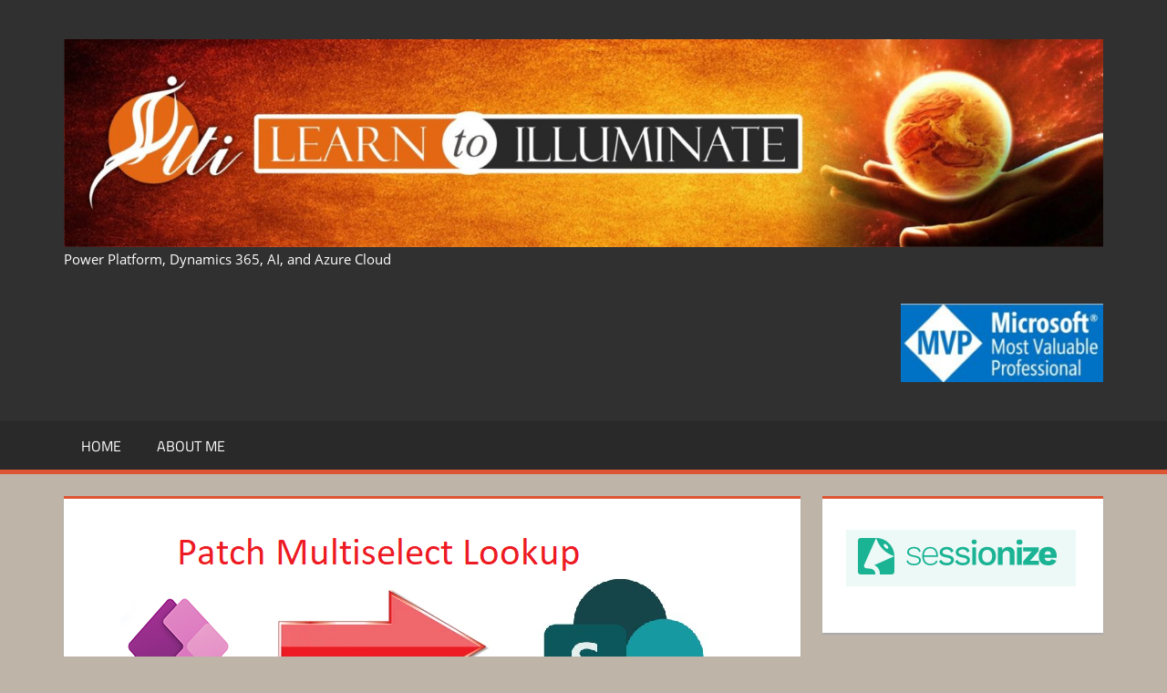

--- FILE ---
content_type: text/html; charset=UTF-8
request_url: https://learntoilluminate.com/2021/10/patch-multiselect-lookup-in-sharepoint-using-powerapps/
body_size: 16515
content:
<!DOCTYPE html>
<html lang="en-US">

<head>
<meta charset="UTF-8">
<meta name="viewport" content="width=device-width, initial-scale=1">
<link rel="profile" href="http://gmpg.org/xfn/11">
<link rel="pingback" href="https://learntoilluminate.com/xmlrpc.php">

<title>Patch Multiselect Lookup in SharePoint using PowerApps</title>
<meta name='robots' content='max-image-preview:large' />
<meta name="description" content="Few times I have seen the user has requirements to patch multi Select Lookup using PowerApps. In general, patch the lookup is different than the simple data type since Lookup is a complex type." />
<meta name="robots" content="index,follow" />
<link rel="canonical" href="https://learntoilluminate.com/2021/10/patch-multiselect-lookup-in-sharepoint-using-powerapps/" />
<meta property="og:locale" content="en_US" />
<meta property="og:type" content="article" />
<meta property="og:title" content="Patch Multiselect Lookup in SharePoint using PowerApps" />
<meta property="og:description" content="Few times I have seen the user has requirements to patch multi Select Lookup using PowerApps. In general, patch the lookup is different than the simple data type since Lookup is a complex type." />
<meta property="og:url" content="https://learntoilluminate.com/2021/10/patch-multiselect-lookup-in-sharepoint-using-powerapps/" />
<meta property="og:site_name" name="copyright" content="Learn To Illuminate" />
<meta property="og:image" content="https://learntoilluminate.com/wp-content/uploads/2021/10/Title-3.png" />

            <script data-no-defer="1" data-ezscrex="false" data-cfasync="false" data-pagespeed-no-defer data-cookieconsent="ignore">
                var ctPublicFunctions = {"_ajax_nonce":"5f62fbdeae","_rest_nonce":"154a64d6a1","_ajax_url":"\/wp-admin\/admin-ajax.php","_rest_url":"https:\/\/learntoilluminate.com\/wp-json\/","data__cookies_type":"none","data__ajax_type":"rest","data__bot_detector_enabled":0,"data__frontend_data_log_enabled":1,"cookiePrefix":"","wprocket_detected":false,"host_url":"learntoilluminate.com","text__ee_click_to_select":"Click to select the whole data","text__ee_original_email":"The complete one is","text__ee_got_it":"Got it","text__ee_blocked":"Blocked","text__ee_cannot_connect":"Cannot connect","text__ee_cannot_decode":"Can not decode email. Unknown reason","text__ee_email_decoder":"CleanTalk email decoder","text__ee_wait_for_decoding":"The magic is on the way!","text__ee_decoding_process":"Please wait a few seconds while we decode the contact data."}
            </script>
        
            <script data-no-defer="1" data-ezscrex="false" data-cfasync="false" data-pagespeed-no-defer data-cookieconsent="ignore">
                var ctPublic = {"_ajax_nonce":"5f62fbdeae","settings__forms__check_internal":"0","settings__forms__check_external":"0","settings__forms__force_protection":0,"settings__forms__search_test":"1","settings__forms__wc_add_to_cart":"0","settings__data__bot_detector_enabled":0,"settings__sfw__anti_crawler":0,"blog_home":"https:\/\/learntoilluminate.com\/","pixel__setting":"3","pixel__enabled":true,"pixel__url":"https:\/\/moderate11-v4.cleantalk.org\/pixel\/41c1b1a6f4bf020f02cbf347e3d22e4f.gif","data__email_check_before_post":"1","data__email_check_exist_post":0,"data__cookies_type":"none","data__key_is_ok":true,"data__visible_fields_required":true,"wl_brandname":"Anti-Spam by CleanTalk","wl_brandname_short":"CleanTalk","ct_checkjs_key":"98d057b8a28208a212c758b47f931ac832efe9a19ba6beb2eb714ffc065074f3","emailEncoderPassKey":"5ed554c6239a5a428503988116c78103","bot_detector_forms_excluded":"W10=","advancedCacheExists":true,"varnishCacheExists":false,"wc_ajax_add_to_cart":false}
            </script>
        <link rel="alternate" type="application/rss+xml" title="Learn To Illuminate &raquo; Feed" href="https://learntoilluminate.com/feed/" />
<link rel="alternate" type="application/rss+xml" title="Learn To Illuminate &raquo; Comments Feed" href="https://learntoilluminate.com/comments/feed/" />
<link rel="alternate" type="application/rss+xml" title="Learn To Illuminate &raquo; Patch Multiselect Lookup in SharePoint using PowerApps Comments Feed" href="https://learntoilluminate.com/2021/10/patch-multiselect-lookup-in-sharepoint-using-powerapps/feed/" />
<link rel="alternate" title="oEmbed (JSON)" type="application/json+oembed" href="https://learntoilluminate.com/wp-json/oembed/1.0/embed?url=https%3A%2F%2Flearntoilluminate.com%2F2021%2F10%2Fpatch-multiselect-lookup-in-sharepoint-using-powerapps%2F" />
<link rel="alternate" title="oEmbed (XML)" type="text/xml+oembed" href="https://learntoilluminate.com/wp-json/oembed/1.0/embed?url=https%3A%2F%2Flearntoilluminate.com%2F2021%2F10%2Fpatch-multiselect-lookup-in-sharepoint-using-powerapps%2F&#038;format=xml" />
<style id='wp-img-auto-sizes-contain-inline-css' type='text/css'>
img:is([sizes=auto i],[sizes^="auto," i]){contain-intrinsic-size:3000px 1500px}
/*# sourceURL=wp-img-auto-sizes-contain-inline-css */
</style>
<link rel='stylesheet' id='tortuga-theme-fonts-css' href='https://learntoilluminate.com/wp-content/fonts/d82c27c24fdf4314907e165ff95a84aa.css?ver=20201110' type='text/css' media='all' />
<link rel='stylesheet' id='dashicons-css' href='https://learntoilluminate.com/wp-includes/css/dashicons.min.css?ver=6.9' type='text/css' media='all' />
<link rel='stylesheet' id='menu-icons-extra-css' href='https://learntoilluminate.com/wp-content/plugins/menu-icons/css/extra.min.css?ver=0.13.8' type='text/css' media='all' />
<style id='wp-emoji-styles-inline-css' type='text/css'>

	img.wp-smiley, img.emoji {
		display: inline !important;
		border: none !important;
		box-shadow: none !important;
		height: 1em !important;
		width: 1em !important;
		margin: 0 0.07em !important;
		vertical-align: -0.1em !important;
		background: none !important;
		padding: 0 !important;
	}
/*# sourceURL=wp-emoji-styles-inline-css */
</style>
<style id='wp-block-library-inline-css' type='text/css'>
:root{--wp-block-synced-color:#7a00df;--wp-block-synced-color--rgb:122,0,223;--wp-bound-block-color:var(--wp-block-synced-color);--wp-editor-canvas-background:#ddd;--wp-admin-theme-color:#007cba;--wp-admin-theme-color--rgb:0,124,186;--wp-admin-theme-color-darker-10:#006ba1;--wp-admin-theme-color-darker-10--rgb:0,107,160.5;--wp-admin-theme-color-darker-20:#005a87;--wp-admin-theme-color-darker-20--rgb:0,90,135;--wp-admin-border-width-focus:2px}@media (min-resolution:192dpi){:root{--wp-admin-border-width-focus:1.5px}}.wp-element-button{cursor:pointer}:root .has-very-light-gray-background-color{background-color:#eee}:root .has-very-dark-gray-background-color{background-color:#313131}:root .has-very-light-gray-color{color:#eee}:root .has-very-dark-gray-color{color:#313131}:root .has-vivid-green-cyan-to-vivid-cyan-blue-gradient-background{background:linear-gradient(135deg,#00d084,#0693e3)}:root .has-purple-crush-gradient-background{background:linear-gradient(135deg,#34e2e4,#4721fb 50%,#ab1dfe)}:root .has-hazy-dawn-gradient-background{background:linear-gradient(135deg,#faaca8,#dad0ec)}:root .has-subdued-olive-gradient-background{background:linear-gradient(135deg,#fafae1,#67a671)}:root .has-atomic-cream-gradient-background{background:linear-gradient(135deg,#fdd79a,#004a59)}:root .has-nightshade-gradient-background{background:linear-gradient(135deg,#330968,#31cdcf)}:root .has-midnight-gradient-background{background:linear-gradient(135deg,#020381,#2874fc)}:root{--wp--preset--font-size--normal:16px;--wp--preset--font-size--huge:42px}.has-regular-font-size{font-size:1em}.has-larger-font-size{font-size:2.625em}.has-normal-font-size{font-size:var(--wp--preset--font-size--normal)}.has-huge-font-size{font-size:var(--wp--preset--font-size--huge)}.has-text-align-center{text-align:center}.has-text-align-left{text-align:left}.has-text-align-right{text-align:right}.has-fit-text{white-space:nowrap!important}#end-resizable-editor-section{display:none}.aligncenter{clear:both}.items-justified-left{justify-content:flex-start}.items-justified-center{justify-content:center}.items-justified-right{justify-content:flex-end}.items-justified-space-between{justify-content:space-between}.screen-reader-text{border:0;clip-path:inset(50%);height:1px;margin:-1px;overflow:hidden;padding:0;position:absolute;width:1px;word-wrap:normal!important}.screen-reader-text:focus{background-color:#ddd;clip-path:none;color:#444;display:block;font-size:1em;height:auto;left:5px;line-height:normal;padding:15px 23px 14px;text-decoration:none;top:5px;width:auto;z-index:100000}html :where(.has-border-color){border-style:solid}html :where([style*=border-top-color]){border-top-style:solid}html :where([style*=border-right-color]){border-right-style:solid}html :where([style*=border-bottom-color]){border-bottom-style:solid}html :where([style*=border-left-color]){border-left-style:solid}html :where([style*=border-width]){border-style:solid}html :where([style*=border-top-width]){border-top-style:solid}html :where([style*=border-right-width]){border-right-style:solid}html :where([style*=border-bottom-width]){border-bottom-style:solid}html :where([style*=border-left-width]){border-left-style:solid}html :where(img[class*=wp-image-]){height:auto;max-width:100%}:where(figure){margin:0 0 1em}html :where(.is-position-sticky){--wp-admin--admin-bar--position-offset:var(--wp-admin--admin-bar--height,0px)}@media screen and (max-width:600px){html :where(.is-position-sticky){--wp-admin--admin-bar--position-offset:0px}}

/*# sourceURL=wp-block-library-inline-css */
</style><style id='wp-block-image-inline-css' type='text/css'>
.wp-block-image>a,.wp-block-image>figure>a{display:inline-block}.wp-block-image img{box-sizing:border-box;height:auto;max-width:100%;vertical-align:bottom}@media not (prefers-reduced-motion){.wp-block-image img.hide{visibility:hidden}.wp-block-image img.show{animation:show-content-image .4s}}.wp-block-image[style*=border-radius] img,.wp-block-image[style*=border-radius]>a{border-radius:inherit}.wp-block-image.has-custom-border img{box-sizing:border-box}.wp-block-image.aligncenter{text-align:center}.wp-block-image.alignfull>a,.wp-block-image.alignwide>a{width:100%}.wp-block-image.alignfull img,.wp-block-image.alignwide img{height:auto;width:100%}.wp-block-image .aligncenter,.wp-block-image .alignleft,.wp-block-image .alignright,.wp-block-image.aligncenter,.wp-block-image.alignleft,.wp-block-image.alignright{display:table}.wp-block-image .aligncenter>figcaption,.wp-block-image .alignleft>figcaption,.wp-block-image .alignright>figcaption,.wp-block-image.aligncenter>figcaption,.wp-block-image.alignleft>figcaption,.wp-block-image.alignright>figcaption{caption-side:bottom;display:table-caption}.wp-block-image .alignleft{float:left;margin:.5em 1em .5em 0}.wp-block-image .alignright{float:right;margin:.5em 0 .5em 1em}.wp-block-image .aligncenter{margin-left:auto;margin-right:auto}.wp-block-image :where(figcaption){margin-bottom:1em;margin-top:.5em}.wp-block-image.is-style-circle-mask img{border-radius:9999px}@supports ((-webkit-mask-image:none) or (mask-image:none)) or (-webkit-mask-image:none){.wp-block-image.is-style-circle-mask img{border-radius:0;-webkit-mask-image:url('data:image/svg+xml;utf8,<svg viewBox="0 0 100 100" xmlns="http://www.w3.org/2000/svg"><circle cx="50" cy="50" r="50"/></svg>');mask-image:url('data:image/svg+xml;utf8,<svg viewBox="0 0 100 100" xmlns="http://www.w3.org/2000/svg"><circle cx="50" cy="50" r="50"/></svg>');mask-mode:alpha;-webkit-mask-position:center;mask-position:center;-webkit-mask-repeat:no-repeat;mask-repeat:no-repeat;-webkit-mask-size:contain;mask-size:contain}}:root :where(.wp-block-image.is-style-rounded img,.wp-block-image .is-style-rounded img){border-radius:9999px}.wp-block-image figure{margin:0}.wp-lightbox-container{display:flex;flex-direction:column;position:relative}.wp-lightbox-container img{cursor:zoom-in}.wp-lightbox-container img:hover+button{opacity:1}.wp-lightbox-container button{align-items:center;backdrop-filter:blur(16px) saturate(180%);background-color:#5a5a5a40;border:none;border-radius:4px;cursor:zoom-in;display:flex;height:20px;justify-content:center;opacity:0;padding:0;position:absolute;right:16px;text-align:center;top:16px;width:20px;z-index:100}@media not (prefers-reduced-motion){.wp-lightbox-container button{transition:opacity .2s ease}}.wp-lightbox-container button:focus-visible{outline:3px auto #5a5a5a40;outline:3px auto -webkit-focus-ring-color;outline-offset:3px}.wp-lightbox-container button:hover{cursor:pointer;opacity:1}.wp-lightbox-container button:focus{opacity:1}.wp-lightbox-container button:focus,.wp-lightbox-container button:hover,.wp-lightbox-container button:not(:hover):not(:active):not(.has-background){background-color:#5a5a5a40;border:none}.wp-lightbox-overlay{box-sizing:border-box;cursor:zoom-out;height:100vh;left:0;overflow:hidden;position:fixed;top:0;visibility:hidden;width:100%;z-index:100000}.wp-lightbox-overlay .close-button{align-items:center;cursor:pointer;display:flex;justify-content:center;min-height:40px;min-width:40px;padding:0;position:absolute;right:calc(env(safe-area-inset-right) + 16px);top:calc(env(safe-area-inset-top) + 16px);z-index:5000000}.wp-lightbox-overlay .close-button:focus,.wp-lightbox-overlay .close-button:hover,.wp-lightbox-overlay .close-button:not(:hover):not(:active):not(.has-background){background:none;border:none}.wp-lightbox-overlay .lightbox-image-container{height:var(--wp--lightbox-container-height);left:50%;overflow:hidden;position:absolute;top:50%;transform:translate(-50%,-50%);transform-origin:top left;width:var(--wp--lightbox-container-width);z-index:9999999999}.wp-lightbox-overlay .wp-block-image{align-items:center;box-sizing:border-box;display:flex;height:100%;justify-content:center;margin:0;position:relative;transform-origin:0 0;width:100%;z-index:3000000}.wp-lightbox-overlay .wp-block-image img{height:var(--wp--lightbox-image-height);min-height:var(--wp--lightbox-image-height);min-width:var(--wp--lightbox-image-width);width:var(--wp--lightbox-image-width)}.wp-lightbox-overlay .wp-block-image figcaption{display:none}.wp-lightbox-overlay button{background:none;border:none}.wp-lightbox-overlay .scrim{background-color:#fff;height:100%;opacity:.9;position:absolute;width:100%;z-index:2000000}.wp-lightbox-overlay.active{visibility:visible}@media not (prefers-reduced-motion){.wp-lightbox-overlay.active{animation:turn-on-visibility .25s both}.wp-lightbox-overlay.active img{animation:turn-on-visibility .35s both}.wp-lightbox-overlay.show-closing-animation:not(.active){animation:turn-off-visibility .35s both}.wp-lightbox-overlay.show-closing-animation:not(.active) img{animation:turn-off-visibility .25s both}.wp-lightbox-overlay.zoom.active{animation:none;opacity:1;visibility:visible}.wp-lightbox-overlay.zoom.active .lightbox-image-container{animation:lightbox-zoom-in .4s}.wp-lightbox-overlay.zoom.active .lightbox-image-container img{animation:none}.wp-lightbox-overlay.zoom.active .scrim{animation:turn-on-visibility .4s forwards}.wp-lightbox-overlay.zoom.show-closing-animation:not(.active){animation:none}.wp-lightbox-overlay.zoom.show-closing-animation:not(.active) .lightbox-image-container{animation:lightbox-zoom-out .4s}.wp-lightbox-overlay.zoom.show-closing-animation:not(.active) .lightbox-image-container img{animation:none}.wp-lightbox-overlay.zoom.show-closing-animation:not(.active) .scrim{animation:turn-off-visibility .4s forwards}}@keyframes show-content-image{0%{visibility:hidden}99%{visibility:hidden}to{visibility:visible}}@keyframes turn-on-visibility{0%{opacity:0}to{opacity:1}}@keyframes turn-off-visibility{0%{opacity:1;visibility:visible}99%{opacity:0;visibility:visible}to{opacity:0;visibility:hidden}}@keyframes lightbox-zoom-in{0%{transform:translate(calc((-100vw + var(--wp--lightbox-scrollbar-width))/2 + var(--wp--lightbox-initial-left-position)),calc(-50vh + var(--wp--lightbox-initial-top-position))) scale(var(--wp--lightbox-scale))}to{transform:translate(-50%,-50%) scale(1)}}@keyframes lightbox-zoom-out{0%{transform:translate(-50%,-50%) scale(1);visibility:visible}99%{visibility:visible}to{transform:translate(calc((-100vw + var(--wp--lightbox-scrollbar-width))/2 + var(--wp--lightbox-initial-left-position)),calc(-50vh + var(--wp--lightbox-initial-top-position))) scale(var(--wp--lightbox-scale));visibility:hidden}}
/*# sourceURL=https://learntoilluminate.com/wp-includes/blocks/image/style.min.css */
</style>
<style id='global-styles-inline-css' type='text/css'>
:root{--wp--preset--aspect-ratio--square: 1;--wp--preset--aspect-ratio--4-3: 4/3;--wp--preset--aspect-ratio--3-4: 3/4;--wp--preset--aspect-ratio--3-2: 3/2;--wp--preset--aspect-ratio--2-3: 2/3;--wp--preset--aspect-ratio--16-9: 16/9;--wp--preset--aspect-ratio--9-16: 9/16;--wp--preset--color--black: #000000;--wp--preset--color--cyan-bluish-gray: #abb8c3;--wp--preset--color--white: #ffffff;--wp--preset--color--pale-pink: #f78da7;--wp--preset--color--vivid-red: #cf2e2e;--wp--preset--color--luminous-vivid-orange: #ff6900;--wp--preset--color--luminous-vivid-amber: #fcb900;--wp--preset--color--light-green-cyan: #7bdcb5;--wp--preset--color--vivid-green-cyan: #00d084;--wp--preset--color--pale-cyan-blue: #8ed1fc;--wp--preset--color--vivid-cyan-blue: #0693e3;--wp--preset--color--vivid-purple: #9b51e0;--wp--preset--color--primary: #dd5533;--wp--preset--color--secondary: #c43c1a;--wp--preset--color--tertiary: #aa2200;--wp--preset--color--accent: #3355dd;--wp--preset--color--highlight: #2bc41a;--wp--preset--color--light-gray: #f0f0f0;--wp--preset--color--gray: #999999;--wp--preset--color--dark-gray: #303030;--wp--preset--gradient--vivid-cyan-blue-to-vivid-purple: linear-gradient(135deg,rgb(6,147,227) 0%,rgb(155,81,224) 100%);--wp--preset--gradient--light-green-cyan-to-vivid-green-cyan: linear-gradient(135deg,rgb(122,220,180) 0%,rgb(0,208,130) 100%);--wp--preset--gradient--luminous-vivid-amber-to-luminous-vivid-orange: linear-gradient(135deg,rgb(252,185,0) 0%,rgb(255,105,0) 100%);--wp--preset--gradient--luminous-vivid-orange-to-vivid-red: linear-gradient(135deg,rgb(255,105,0) 0%,rgb(207,46,46) 100%);--wp--preset--gradient--very-light-gray-to-cyan-bluish-gray: linear-gradient(135deg,rgb(238,238,238) 0%,rgb(169,184,195) 100%);--wp--preset--gradient--cool-to-warm-spectrum: linear-gradient(135deg,rgb(74,234,220) 0%,rgb(151,120,209) 20%,rgb(207,42,186) 40%,rgb(238,44,130) 60%,rgb(251,105,98) 80%,rgb(254,248,76) 100%);--wp--preset--gradient--blush-light-purple: linear-gradient(135deg,rgb(255,206,236) 0%,rgb(152,150,240) 100%);--wp--preset--gradient--blush-bordeaux: linear-gradient(135deg,rgb(254,205,165) 0%,rgb(254,45,45) 50%,rgb(107,0,62) 100%);--wp--preset--gradient--luminous-dusk: linear-gradient(135deg,rgb(255,203,112) 0%,rgb(199,81,192) 50%,rgb(65,88,208) 100%);--wp--preset--gradient--pale-ocean: linear-gradient(135deg,rgb(255,245,203) 0%,rgb(182,227,212) 50%,rgb(51,167,181) 100%);--wp--preset--gradient--electric-grass: linear-gradient(135deg,rgb(202,248,128) 0%,rgb(113,206,126) 100%);--wp--preset--gradient--midnight: linear-gradient(135deg,rgb(2,3,129) 0%,rgb(40,116,252) 100%);--wp--preset--font-size--small: 13px;--wp--preset--font-size--medium: 20px;--wp--preset--font-size--large: 36px;--wp--preset--font-size--x-large: 42px;--wp--preset--spacing--20: 0.44rem;--wp--preset--spacing--30: 0.67rem;--wp--preset--spacing--40: 1rem;--wp--preset--spacing--50: 1.5rem;--wp--preset--spacing--60: 2.25rem;--wp--preset--spacing--70: 3.38rem;--wp--preset--spacing--80: 5.06rem;--wp--preset--shadow--natural: 6px 6px 9px rgba(0, 0, 0, 0.2);--wp--preset--shadow--deep: 12px 12px 50px rgba(0, 0, 0, 0.4);--wp--preset--shadow--sharp: 6px 6px 0px rgba(0, 0, 0, 0.2);--wp--preset--shadow--outlined: 6px 6px 0px -3px rgb(255, 255, 255), 6px 6px rgb(0, 0, 0);--wp--preset--shadow--crisp: 6px 6px 0px rgb(0, 0, 0);}:where(.is-layout-flex){gap: 0.5em;}:where(.is-layout-grid){gap: 0.5em;}body .is-layout-flex{display: flex;}.is-layout-flex{flex-wrap: wrap;align-items: center;}.is-layout-flex > :is(*, div){margin: 0;}body .is-layout-grid{display: grid;}.is-layout-grid > :is(*, div){margin: 0;}:where(.wp-block-columns.is-layout-flex){gap: 2em;}:where(.wp-block-columns.is-layout-grid){gap: 2em;}:where(.wp-block-post-template.is-layout-flex){gap: 1.25em;}:where(.wp-block-post-template.is-layout-grid){gap: 1.25em;}.has-black-color{color: var(--wp--preset--color--black) !important;}.has-cyan-bluish-gray-color{color: var(--wp--preset--color--cyan-bluish-gray) !important;}.has-white-color{color: var(--wp--preset--color--white) !important;}.has-pale-pink-color{color: var(--wp--preset--color--pale-pink) !important;}.has-vivid-red-color{color: var(--wp--preset--color--vivid-red) !important;}.has-luminous-vivid-orange-color{color: var(--wp--preset--color--luminous-vivid-orange) !important;}.has-luminous-vivid-amber-color{color: var(--wp--preset--color--luminous-vivid-amber) !important;}.has-light-green-cyan-color{color: var(--wp--preset--color--light-green-cyan) !important;}.has-vivid-green-cyan-color{color: var(--wp--preset--color--vivid-green-cyan) !important;}.has-pale-cyan-blue-color{color: var(--wp--preset--color--pale-cyan-blue) !important;}.has-vivid-cyan-blue-color{color: var(--wp--preset--color--vivid-cyan-blue) !important;}.has-vivid-purple-color{color: var(--wp--preset--color--vivid-purple) !important;}.has-black-background-color{background-color: var(--wp--preset--color--black) !important;}.has-cyan-bluish-gray-background-color{background-color: var(--wp--preset--color--cyan-bluish-gray) !important;}.has-white-background-color{background-color: var(--wp--preset--color--white) !important;}.has-pale-pink-background-color{background-color: var(--wp--preset--color--pale-pink) !important;}.has-vivid-red-background-color{background-color: var(--wp--preset--color--vivid-red) !important;}.has-luminous-vivid-orange-background-color{background-color: var(--wp--preset--color--luminous-vivid-orange) !important;}.has-luminous-vivid-amber-background-color{background-color: var(--wp--preset--color--luminous-vivid-amber) !important;}.has-light-green-cyan-background-color{background-color: var(--wp--preset--color--light-green-cyan) !important;}.has-vivid-green-cyan-background-color{background-color: var(--wp--preset--color--vivid-green-cyan) !important;}.has-pale-cyan-blue-background-color{background-color: var(--wp--preset--color--pale-cyan-blue) !important;}.has-vivid-cyan-blue-background-color{background-color: var(--wp--preset--color--vivid-cyan-blue) !important;}.has-vivid-purple-background-color{background-color: var(--wp--preset--color--vivid-purple) !important;}.has-black-border-color{border-color: var(--wp--preset--color--black) !important;}.has-cyan-bluish-gray-border-color{border-color: var(--wp--preset--color--cyan-bluish-gray) !important;}.has-white-border-color{border-color: var(--wp--preset--color--white) !important;}.has-pale-pink-border-color{border-color: var(--wp--preset--color--pale-pink) !important;}.has-vivid-red-border-color{border-color: var(--wp--preset--color--vivid-red) !important;}.has-luminous-vivid-orange-border-color{border-color: var(--wp--preset--color--luminous-vivid-orange) !important;}.has-luminous-vivid-amber-border-color{border-color: var(--wp--preset--color--luminous-vivid-amber) !important;}.has-light-green-cyan-border-color{border-color: var(--wp--preset--color--light-green-cyan) !important;}.has-vivid-green-cyan-border-color{border-color: var(--wp--preset--color--vivid-green-cyan) !important;}.has-pale-cyan-blue-border-color{border-color: var(--wp--preset--color--pale-cyan-blue) !important;}.has-vivid-cyan-blue-border-color{border-color: var(--wp--preset--color--vivid-cyan-blue) !important;}.has-vivid-purple-border-color{border-color: var(--wp--preset--color--vivid-purple) !important;}.has-vivid-cyan-blue-to-vivid-purple-gradient-background{background: var(--wp--preset--gradient--vivid-cyan-blue-to-vivid-purple) !important;}.has-light-green-cyan-to-vivid-green-cyan-gradient-background{background: var(--wp--preset--gradient--light-green-cyan-to-vivid-green-cyan) !important;}.has-luminous-vivid-amber-to-luminous-vivid-orange-gradient-background{background: var(--wp--preset--gradient--luminous-vivid-amber-to-luminous-vivid-orange) !important;}.has-luminous-vivid-orange-to-vivid-red-gradient-background{background: var(--wp--preset--gradient--luminous-vivid-orange-to-vivid-red) !important;}.has-very-light-gray-to-cyan-bluish-gray-gradient-background{background: var(--wp--preset--gradient--very-light-gray-to-cyan-bluish-gray) !important;}.has-cool-to-warm-spectrum-gradient-background{background: var(--wp--preset--gradient--cool-to-warm-spectrum) !important;}.has-blush-light-purple-gradient-background{background: var(--wp--preset--gradient--blush-light-purple) !important;}.has-blush-bordeaux-gradient-background{background: var(--wp--preset--gradient--blush-bordeaux) !important;}.has-luminous-dusk-gradient-background{background: var(--wp--preset--gradient--luminous-dusk) !important;}.has-pale-ocean-gradient-background{background: var(--wp--preset--gradient--pale-ocean) !important;}.has-electric-grass-gradient-background{background: var(--wp--preset--gradient--electric-grass) !important;}.has-midnight-gradient-background{background: var(--wp--preset--gradient--midnight) !important;}.has-small-font-size{font-size: var(--wp--preset--font-size--small) !important;}.has-medium-font-size{font-size: var(--wp--preset--font-size--medium) !important;}.has-large-font-size{font-size: var(--wp--preset--font-size--large) !important;}.has-x-large-font-size{font-size: var(--wp--preset--font-size--x-large) !important;}
/*# sourceURL=global-styles-inline-css */
</style>

<style id='classic-theme-styles-inline-css' type='text/css'>
/*! This file is auto-generated */
.wp-block-button__link{color:#fff;background-color:#32373c;border-radius:9999px;box-shadow:none;text-decoration:none;padding:calc(.667em + 2px) calc(1.333em + 2px);font-size:1.125em}.wp-block-file__button{background:#32373c;color:#fff;text-decoration:none}
/*# sourceURL=/wp-includes/css/classic-themes.min.css */
</style>
<link rel='stylesheet' id='advanced-page-visit-counter-css' href='https://learntoilluminate.com/wp-content/plugins/advanced-page-visit-counter/public/css/advanced-page-visit-counter-public.css?ver=9.1.1' type='text/css' media='all' />
<link rel='stylesheet' id='wc-gallery-style-css' href='https://learntoilluminate.com/wp-content/plugins/boldgrid-gallery/includes/css/style.css?ver=1.55' type='text/css' media='all' />
<link rel='stylesheet' id='wc-gallery-popup-style-css' href='https://learntoilluminate.com/wp-content/plugins/boldgrid-gallery/includes/css/magnific-popup.css?ver=1.1.0' type='text/css' media='all' />
<link rel='stylesheet' id='wc-gallery-flexslider-style-css' href='https://learntoilluminate.com/wp-content/plugins/boldgrid-gallery/includes/vendors/flexslider/flexslider.css?ver=2.6.1' type='text/css' media='all' />
<link rel='stylesheet' id='wc-gallery-owlcarousel-style-css' href='https://learntoilluminate.com/wp-content/plugins/boldgrid-gallery/includes/vendors/owlcarousel/assets/owl.carousel.css?ver=2.1.4' type='text/css' media='all' />
<link rel='stylesheet' id='wc-gallery-owlcarousel-theme-style-css' href='https://learntoilluminate.com/wp-content/plugins/boldgrid-gallery/includes/vendors/owlcarousel/assets/owl.theme.default.css?ver=2.1.4' type='text/css' media='all' />
<link rel='stylesheet' id='cleantalk-public-css-css' href='https://learntoilluminate.com/wp-content/plugins/cleantalk-spam-protect/css/cleantalk-public.min.css?ver=6.70.1_1766140571' type='text/css' media='all' />
<link rel='stylesheet' id='cleantalk-email-decoder-css-css' href='https://learntoilluminate.com/wp-content/plugins/cleantalk-spam-protect/css/cleantalk-email-decoder.min.css?ver=6.70.1_1766140571' type='text/css' media='all' />
<link rel='stylesheet' id='tortuga-stylesheet-css' href='https://learntoilluminate.com/wp-content/themes/tortuga/style.css?ver=2.3.9' type='text/css' media='all' />
<style id='tortuga-stylesheet-inline-css' type='text/css'>
.site-title { position: absolute; clip: rect(1px, 1px, 1px, 1px); width: 1px; height: 1px; overflow: hidden; }
.site-branding .custom-logo { width: 1280px; }
/*# sourceURL=tortuga-stylesheet-inline-css */
</style>
<link rel='stylesheet' id='tortuga-safari-flexbox-fixes-css' href='https://learntoilluminate.com/wp-content/themes/tortuga/assets/css/safari-flexbox-fixes.css?ver=20200420' type='text/css' media='all' />
<link rel='stylesheet' id='boldgrid-components-css' href='https://learntoilluminate.com/wp-content/plugins/post-and-page-builder/assets/css/components.min.css?ver=2.16.5' type='text/css' media='all' />
<link rel='stylesheet' id='font-awesome-css' href='https://learntoilluminate.com/wp-content/plugins/post-and-page-builder/assets/css/font-awesome.min.css?ver=4.7' type='text/css' media='all' />
<link rel='stylesheet' id='boldgrid-fe-css' href='https://learntoilluminate.com/wp-content/plugins/post-and-page-builder/assets/css/editor-fe.min.css?ver=1.27.10' type='text/css' media='all' />
<link rel='stylesheet' id='boldgrid-custom-styles-css' href='https://learntoilluminate.com/wp-content/plugins/post-and-page-builder/assets/css/custom-styles.css?ver=6.9' type='text/css' media='all' />
<link rel='stylesheet' id='bgpbpp-public-css' href='https://learntoilluminate.com/wp-content/plugins/post-and-page-builder-premium/dist/application.min.css?ver=1.2.7' type='text/css' media='all' />
<script type="text/javascript" src="https://learntoilluminate.com/wp-includes/js/jquery/jquery.min.js?ver=3.7.1" id="jquery-core-js"></script>
<script type="text/javascript" src="https://learntoilluminate.com/wp-includes/js/jquery/jquery-migrate.min.js?ver=3.4.1" id="jquery-migrate-js"></script>
<script type="text/javascript" src="https://learntoilluminate.com/wp-content/plugins/advanced-page-visit-counter/public/js/advanced-page-visit-counter-public.js?ver=9.1.1" id="advanced-page-visit-counter-js"></script>
<script type="text/javascript" src="https://learntoilluminate.com/wp-content/plugins/cleantalk-spam-protect/js/apbct-public-bundle_gathering.min.js?ver=6.70.1_1766140571" id="apbct-public-bundle_gathering.min-js-js"></script>
<script type="text/javascript" src="https://learntoilluminate.com/wp-content/themes/tortuga/assets/js/svgxuse.min.js?ver=1.2.6" id="svgxuse-js"></script>
<link rel="https://api.w.org/" href="https://learntoilluminate.com/wp-json/" /><link rel="alternate" title="JSON" type="application/json" href="https://learntoilluminate.com/wp-json/wp/v2/posts/1097" /><link rel="EditURI" type="application/rsd+xml" title="RSD" href="https://learntoilluminate.com/xmlrpc.php?rsd" />
<meta name="generator" content="WordPress 6.9" />
<link rel='shortlink' href='https://learntoilluminate.com/?p=1097' />
<script type='text/javascript' data-cfasync='false'>var _mmunch = {'front': false, 'page': false, 'post': false, 'category': false, 'author': false, 'search': false, 'attachment': false, 'tag': false};_mmunch['post'] = true; _mmunch['postData'] = {"ID":1097,"post_name":"patch-multiselect-lookup-in-sharepoint-using-powerapps","post_title":"Patch Multiselect Lookup in SharePoint using PowerApps","post_type":"post","post_author":"1","post_status":"publish"}; _mmunch['postCategories'] = [{"term_id":63,"name":"PowerApps","slug":"powerapps","term_group":0,"term_taxonomy_id":63,"taxonomy":"category","description":"","parent":0,"count":37,"filter":"raw","cat_ID":63,"category_count":37,"category_description":"","cat_name":"PowerApps","category_nicename":"powerapps","category_parent":0}]; _mmunch['postTags'] = [{"term_id":111,"name":"Lookup","slug":"lookup","term_group":0,"term_taxonomy_id":111,"taxonomy":"post_tag","description":"","parent":0,"count":1,"filter":"raw"},{"term_id":110,"name":"MultiSelect Lookup","slug":"multiselect-lookup","term_group":0,"term_taxonomy_id":110,"taxonomy":"post_tag","description":"","parent":0,"count":1,"filter":"raw"},{"term_id":109,"name":"Patch","slug":"patch","term_group":0,"term_taxonomy_id":109,"taxonomy":"post_tag","description":"","parent":0,"count":1,"filter":"raw"}]; _mmunch['postAuthor'] = {"name":"","ID":""};</script><script data-cfasync="false" src="//a.mailmunch.co/app/v1/site.js" id="mailmunch-script" data-plugin="mc_mm" data-mailmunch-site-id="899438" async></script><style type="text/css" id="custom-background-css">
body.custom-background { background-color: #bfb4a8; }
</style>
	<link rel="icon" href="https://learntoilluminate.com/wp-content/uploads/2023/02/cropped-MVP_Title-32x32.png" sizes="32x32" />
<link rel="icon" href="https://learntoilluminate.com/wp-content/uploads/2023/02/cropped-MVP_Title-192x192.png" sizes="192x192" />
<link rel="apple-touch-icon" href="https://learntoilluminate.com/wp-content/uploads/2023/02/cropped-MVP_Title-180x180.png" />
<meta name="msapplication-TileImage" content="https://learntoilluminate.com/wp-content/uploads/2023/02/cropped-MVP_Title-270x270.png" />
</head>

<body class="wp-singular post-template-default single single-post postid-1097 single-format-standard custom-background wp-custom-logo wp-embed-responsive wp-theme-tortuga boldgrid-ppb post-layout-two-columns post-layout-columns">

	
	<div id="page" class="hfeed site">

		<a class="skip-link screen-reader-text" href="#content">Skip to content</a>

		
		
		<header id="masthead" class="site-header clearfix" role="banner">

			<div class="header-main container clearfix">

				<div id="logo" class="site-branding clearfix">

					<a href="https://learntoilluminate.com/" class="custom-logo-link" rel="home"><img width="2560" height="512" src="https://learntoilluminate.com/wp-content/uploads/2021/02/cropped-Learn-to-Illuminate-Web-Pannel-2-scaled-1.jpg" class="custom-logo" alt="Learn To Illuminate" decoding="async" fetchpriority="high" srcset="https://learntoilluminate.com/wp-content/uploads/2021/02/cropped-Learn-to-Illuminate-Web-Pannel-2-scaled-1.jpg 2560w, https://learntoilluminate.com/wp-content/uploads/2021/02/cropped-Learn-to-Illuminate-Web-Pannel-2-scaled-1-300x60.jpg 300w, https://learntoilluminate.com/wp-content/uploads/2021/02/cropped-Learn-to-Illuminate-Web-Pannel-2-scaled-1-1024x205.jpg 1024w, https://learntoilluminate.com/wp-content/uploads/2021/02/cropped-Learn-to-Illuminate-Web-Pannel-2-scaled-1-768x154.jpg 768w, https://learntoilluminate.com/wp-content/uploads/2021/02/cropped-Learn-to-Illuminate-Web-Pannel-2-scaled-1-1536x307.jpg 1536w, https://learntoilluminate.com/wp-content/uploads/2021/02/cropped-Learn-to-Illuminate-Web-Pannel-2-scaled-1-2048x410.jpg 2048w, https://learntoilluminate.com/wp-content/uploads/2021/02/cropped-Learn-to-Illuminate-Web-Pannel-2-scaled-1-250x50.jpg 250w, https://learntoilluminate.com/wp-content/uploads/2021/02/cropped-Learn-to-Illuminate-Web-Pannel-2-scaled-1-550x110.jpg 550w, https://learntoilluminate.com/wp-content/uploads/2021/02/cropped-Learn-to-Illuminate-Web-Pannel-2-scaled-1-800x160.jpg 800w, https://learntoilluminate.com/wp-content/uploads/2021/02/cropped-Learn-to-Illuminate-Web-Pannel-2-scaled-1-900x180.jpg 900w, https://learntoilluminate.com/wp-content/uploads/2021/02/cropped-Learn-to-Illuminate-Web-Pannel-2-scaled-1-1500x300.jpg 1500w" sizes="(max-width: 2560px) 100vw, 2560px" /></a>					
			<p class="site-title"><a href="https://learntoilluminate.com/" rel="home">Learn To Illuminate</a></p>

								
			<p class="site-description">Power Platform, Dynamics 365, AI, and Azure Cloud</p>

			
				</div><!-- .site-branding -->

				<div class="header-widgets clearfix">

					<aside id="block-8" class="header-widget widget_block widget_media_image"><div class="wp-block-image">
<figure class="aligncenter size-full is-resized"><a href="https://mvp.microsoft.com/en-us/PublicProfile/5004722?fullName=Stalin%20Ponnusamy" target="_blank"><img decoding="async" src="https://learntoilluminate.com/wp-content/uploads/2022/03/MVP_Logo_60Percent_1.jpg" alt="" class="wp-image-1358" width="222" height="86" srcset="https://learntoilluminate.com/wp-content/uploads/2022/03/MVP_Logo_60Percent_1.jpg 443w, https://learntoilluminate.com/wp-content/uploads/2022/03/MVP_Logo_60Percent_1-300x116.jpg 300w, https://learntoilluminate.com/wp-content/uploads/2022/03/MVP_Logo_60Percent_1-250x97.jpg 250w" sizes="(max-width: 222px) 100vw, 222px" /></a></figure>
</div></aside>
				</div><!-- .header-widgets -->

			</div><!-- .header-main -->

			

	<div id="main-navigation-wrap" class="primary-navigation-wrap">

		<div class="primary-navigation-container container">

			
			<button class="primary-menu-toggle menu-toggle" aria-controls="primary-menu" aria-expanded="false" >
				<svg class="icon icon-menu" aria-hidden="true" role="img"> <use xlink:href="https://learntoilluminate.com/wp-content/themes/tortuga/assets/icons/genericons-neue.svg#menu"></use> </svg><svg class="icon icon-close" aria-hidden="true" role="img"> <use xlink:href="https://learntoilluminate.com/wp-content/themes/tortuga/assets/icons/genericons-neue.svg#close"></use> </svg>				<span class="menu-toggle-text">Menu</span>
			</button>

			<div class="primary-navigation">

				<nav id="site-navigation" class="main-navigation" role="navigation"  aria-label="Primary Menu">

					<ul id="primary-menu" class="menu"><li id="menu-item-126" class="menu-item menu-item-type-custom menu-item-object-custom menu-item-home menu-item-126"><a href="https://learntoilluminate.com/">Home</a></li>
<li id="menu-item-8" class="menu-item menu-item-type-post_type menu-item-object-page menu-item-8"><a href="https://learntoilluminate.com/about-me/">About Me</a></li>
</ul>				</nav><!-- #site-navigation -->

			</div><!-- .primary-navigation -->

		</div>

	</div>



		</header><!-- #masthead -->

		
		
		
		<div id="content" class="site-content container clearfix">

	<section id="primary" class="content-single content-area">
		<main id="main" class="site-main" role="main">

		
<article id="post-1097" class="post-1097 post type-post status-publish format-standard has-post-thumbnail hentry category-powerapps tag-lookup tag-multiselect-lookup tag-patch">

	<img width="708" height="238" src="https://learntoilluminate.com/wp-content/uploads/2021/10/Title-3.png" class="attachment-post-thumbnail size-post-thumbnail wp-post-image" alt="" decoding="async" srcset="https://learntoilluminate.com/wp-content/uploads/2021/10/Title-3.png 708w, https://learntoilluminate.com/wp-content/uploads/2021/10/Title-3-300x101.png 300w, https://learntoilluminate.com/wp-content/uploads/2021/10/Title-3-250x84.png 250w, https://learntoilluminate.com/wp-content/uploads/2021/10/Title-3-550x185.png 550w, https://learntoilluminate.com/wp-content/uploads/2021/10/Title-3-535x180.png 535w" sizes="(max-width: 708px) 100vw, 708px" />
	<header class="entry-header">

		<h1 class="entry-title">Patch Multiselect Lookup in SharePoint using PowerApps</h1>
		<div class="entry-meta"><span class="meta-date"><svg class="icon icon-standard" aria-hidden="true" role="img"> <use xlink:href="https://learntoilluminate.com/wp-content/themes/tortuga/assets/icons/genericons-neue.svg#standard"></use> </svg><a href="https://learntoilluminate.com/2021/10/patch-multiselect-lookup-in-sharepoint-using-powerapps/" title="4:15 pm" rel="bookmark"><time class="entry-date published updated" datetime="2021-10-01T16:15:01-05:00">October 1, 2021</time></a></span><span class="meta-author"> <svg class="icon icon-user" aria-hidden="true" role="img"> <use xlink:href="https://learntoilluminate.com/wp-content/themes/tortuga/assets/icons/genericons-neue.svg#user"></use> </svg><span class="author vcard"><a class="url fn n" href="https://learntoilluminate.com/author/learntoilluminate_inhfyv/" title="View all posts by Stalin Ponnusamy" rel="author">Stalin Ponnusamy</a></span></span><span class="meta-category"> <svg class="icon icon-category" aria-hidden="true" role="img"> <use xlink:href="https://learntoilluminate.com/wp-content/themes/tortuga/assets/icons/genericons-neue.svg#category"></use> </svg><a href="https://learntoilluminate.com/./powerapps/" rel="category tag">PowerApps</a></span><span class="meta-comments"> <svg class="icon icon-edit" aria-hidden="true" role="img"> <use xlink:href="https://learntoilluminate.com/wp-content/themes/tortuga/assets/icons/genericons-neue.svg#edit"></use> </svg><a href="https://learntoilluminate.com/2021/10/patch-multiselect-lookup-in-sharepoint-using-powerapps/#respond">Leave a comment</a></span></div>
	</header><!-- .entry-header -->

	<div class="entry-content clearfix">

		<div class='mailmunch-forms-before-post' style='display: none !important;'></div><div class="boldgrid-section">
<div class="container">
<div class="row">
<div class="col-md-12 col-xs-12 col-sm-12">
<p class="">A few times I have seen the user has requirements to patch multi Select Lookup using PowerApps. In general, patch the lookup is different than the simple data type since Lookup is a complex type.</p>
<h3 class=""><strong>Solution</strong></h3>
<p class="">ComboBoxSelectedItems is a table, So we need to loop through the selected items</p>
<h3 class=""><strong>Patch Command</strong></h3>
<blockquote class="">
<p class="">{<br />
Title: TitleInput.Text,<br />
Event: ForAll(<br />
EventComboBox.SelectedItems,<br />
{<br />
&#8216;@odata.type&#8217;: &#8220;#Microsoft.Azure.Connectors.SharePoint.SPListExpandedReference&#8221;,<br />
Id: Id,<br />
Value: Value<br />
}<br />
)<br />
}</p>
</blockquote>
<ul class="">
<li>Event &#8211; Name of the Column in SharePoint</li>
<li>EventComboBox &#8211; Lists all events from the SP List</li>
</ul>
<h3 class=""><strong>Demo</strong></h3>
<p class="mod-reset"><a href="https://learntoilluminate.com/wp-content/uploads/2021/10/SP_MultiSelect_Lookup_Patch.gif" target="_blank" rel="noopener"><img decoding="async" class="aligncenter wp-image-1101 size-full" src="https://learntoilluminate.com/wp-content/uploads/2021/10/SP_MultiSelect_Lookup_Patch.gif" alt="" width="500" height="310"></a></p><div class='mailmunch-forms-in-post-middle' style='display: none !important;'></div>
<p class="">&nbsp;</p>
<p class="">&nbsp;</p>
</div>
</div>
</div>
</div>
</p><div class='mailmunch-forms-after-post' style='display: none !important;'></div>
		
	</div><!-- .entry-content -->

	<footer class="entry-footer">

		
			<div class="entry-tags clearfix">
				<span class="meta-tags">
					<a href="https://learntoilluminate.com/tag/lookup/" rel="tag">Lookup</a><a href="https://learntoilluminate.com/tag/multiselect-lookup/" rel="tag">MultiSelect Lookup</a><a href="https://learntoilluminate.com/tag/patch/" rel="tag">Patch</a>				</span>
			</div><!-- .entry-tags -->

							
	<nav class="navigation post-navigation" aria-label="Posts">
		<h2 class="screen-reader-text">Post navigation</h2>
		<div class="nav-links"><div class="nav-previous"><a href="https://learntoilluminate.com/2021/09/powerapps-remove-user-from-multiselect-person-column-from-sharepoint/" rel="prev"><span class="screen-reader-text">Previous Post:</span>PowerApps &#8211; Remove Person from Multiselect Person Column from SharePoint</a></div><div class="nav-next"><a href="https://learntoilluminate.com/2021/10/comon-issues-when-creating-outlook-calendar-invite-through-powerapps/" rel="next"><span class="screen-reader-text">Next Post:</span>Common Issues when Creating Outlook Calendar Invite through PowerApps</a></div></div>
	</nav>
	</footer><!-- .entry-footer -->

</article>

	<div id="comments" class="comments-area">

		
		
			<div id="respond" class="comment-respond">
		<h3 id="reply-title" class="comment-reply-title"><span>Leave a Reply</span> <small><a rel="nofollow" id="cancel-comment-reply-link" href="/2021/10/patch-multiselect-lookup-in-sharepoint-using-powerapps/#respond" style="display:none;">Cancel reply</a></small></h3><form action="https://learntoilluminate.com/wp-comments-post.php" method="post" id="commentform" class="comment-form"><p class="comment-notes"><span id="email-notes">Your email address will not be published.</span> <span class="required-field-message">Required fields are marked <span class="required">*</span></span></p><p class="comment-form-comment"><label for="comment">Comment <span class="required">*</span></label> <textarea id="comment" name="comment" cols="45" rows="8" maxlength="65525" required></textarea></p><p class="comment-form-author"><label for="author">Name <span class="required">*</span></label> <input id="author" name="author" type="text" value="" size="30" maxlength="245" autocomplete="name" required /></p>
<p class="comment-form-email"><label for="email">Email <span class="required">*</span></label> <input id="email" name="email" type="email" value="" size="30" maxlength="100" aria-describedby="email-notes" autocomplete="email" required /></p>
<p class="comment-form-url"><label for="url">Website</label> <input id="url" name="url" type="url" value="" size="30" maxlength="200" autocomplete="url" /></p>
<p class="comment-form-cookies-consent"><input id="wp-comment-cookies-consent" name="wp-comment-cookies-consent" type="checkbox" value="yes" /> <label for="wp-comment-cookies-consent">Save my name, email, and website in this browser for the next time I comment.</label></p>
<p class="form-submit"><input name="submit" type="submit" id="submit" class="submit" value="Post Comment" /> <input type='hidden' name='comment_post_ID' value='1097' id='comment_post_ID' />
<input type='hidden' name='comment_parent' id='comment_parent' value='0' />
</p><input type="hidden" id="ct_checkjs_e96ed478dab8595a7dbda4cbcbee168f" name="ct_checkjs" value="0" /></form>	</div><!-- #respond -->
	
	</div><!-- #comments -->


		</main><!-- #main -->
	</section><!-- #primary -->

	
	<section id="secondary" class="sidebar widget-area clearfix" role="complementary">

		<div class="widget-wrap"><aside id="block-10" class="widget widget_block widget_media_image clearfix">
<figure class="wp-block-image size-full is-resized is-style-rounded"><a href="https://sessionize.com/stalinponnusamy" target="_blank" rel=" noreferrer noopener"><img loading="lazy" decoding="async" src="https://learntoilluminate.com/wp-content/uploads/2023/03/Sessionize_Logo.png" alt="" class="wp-image-1883" width="252" height="62" srcset="https://learntoilluminate.com/wp-content/uploads/2023/03/Sessionize_Logo.png 252w, https://learntoilluminate.com/wp-content/uploads/2023/03/Sessionize_Logo-250x62.png 250w" sizes="auto, (max-width: 252px) 100vw, 252px" /></a></figure>
</aside></div><div class="widget-wrap"><aside id="block-4" class="widget widget_block widget_media_image clearfix">
<figure class="wp-block-image size-full is-resized is-style-rounded"><a href="https://www.youtube.com/channel/UCdJFACgzNjhxi_r-kUPKJdA" target="_blank"><img loading="lazy" decoding="async" src="https://learntoilluminate.com/wp-content/uploads/2022/01/Youtube.png" alt="MY YOUTUBE CHANNEL" class="wp-image-1269" width="222" height="70" title="MY YOUTUBE CHANNEL"/></a><figcaption><strong>LEARN TO ILLUMINATE</strong></figcaption></figure>
</aside></div><div class="widget-wrap"><aside id="media_image-6" class="widget widget_media_image clearfix"><a href="https://www.youracclaim.com/badges/5d3f0e3f-5329-4029-9b08-28aabe072eea"><img width="300" height="300" src="https://learntoilluminate.com/wp-content/uploads/2021/03/CERT-Expert-Dynamics365-Power-Platform-Solution-Architect-300x300.png" class="image wp-image-429  attachment-medium size-medium" alt="" style="max-width: 100%; height: auto;" decoding="async" loading="lazy" srcset="https://learntoilluminate.com/wp-content/uploads/2021/03/CERT-Expert-Dynamics365-Power-Platform-Solution-Architect-300x300.png 300w, https://learntoilluminate.com/wp-content/uploads/2021/03/CERT-Expert-Dynamics365-Power-Platform-Solution-Architect-150x150.png 150w, https://learntoilluminate.com/wp-content/uploads/2021/03/CERT-Expert-Dynamics365-Power-Platform-Solution-Architect-48x48.png 48w, https://learntoilluminate.com/wp-content/uploads/2021/03/CERT-Expert-Dynamics365-Power-Platform-Solution-Architect-250x250.png 250w, https://learntoilluminate.com/wp-content/uploads/2021/03/CERT-Expert-Dynamics365-Power-Platform-Solution-Architect-550x550.png 550w, https://learntoilluminate.com/wp-content/uploads/2021/03/CERT-Expert-Dynamics365-Power-Platform-Solution-Architect-180x180.png 180w, https://learntoilluminate.com/wp-content/uploads/2021/03/CERT-Expert-Dynamics365-Power-Platform-Solution-Architect-500x500.png 500w, https://learntoilluminate.com/wp-content/uploads/2021/03/CERT-Expert-Dynamics365-Power-Platform-Solution-Architect.png 600w" sizes="auto, (max-width: 300px) 100vw, 300px" /></a></aside></div><div class="widget-wrap"><aside id="search-2" class="widget widget_search clearfix"><div class="widget-header"><h3 class="widget-title">Search Blogs</h3></div>
<form apbct-form-sign="native_search" role="search" method="get" class="search-form" action="https://learntoilluminate.com/">
	<label>
		<span class="screen-reader-text">Search for:</span>
		<input type="search" class="search-field"
			placeholder="Search &hellip;"
			value="" name="s"
			title="Search for:" />
	</label>
	<button type="submit" class="search-submit">
		<svg class="icon icon-search" aria-hidden="true" role="img"> <use xlink:href="https://learntoilluminate.com/wp-content/themes/tortuga/assets/icons/genericons-neue.svg#search"></use> </svg>		<span class="screen-reader-text">Search</span>
	</button>
</form>
</aside></div><div class="widget-wrap"><aside id="mc_mm_widget-7" class="widget widget_mc_mm_widget clearfix"><div class="widget-header"><h3 class="widget-title">Subscribe Here</h3></div><div class='mailmunch-wordpress-widget mailmunch-wordpress-widget-1008140' style='display: none !important;'></div></aside></div>
		<div class="widget-wrap"><aside id="recent-posts-2" class="widget widget_recent_entries clearfix">
		<div class="widget-header"><h3 class="widget-title">Recent Posts</h3></div>
		<ul>
											<li>
					<a href="https://learntoilluminate.com/2024/07/improve-sales-using-d365-ce-sales-accelerator/">Improve Sales using D365 CE Sales Accelerator</a>
									</li>
											<li>
					<a href="https://learntoilluminate.com/2024/07/enhancing-business-efficiency-with-dynamics-365-ce-crm-ai-capabilities/">Enhancing Business Efficiency with Dynamics 365 CE/CRM AI Capabilities</a>
									</li>
											<li>
					<a href="https://learntoilluminate.com/2024/06/power-automate-send-data-to-sap-hana-s4/">Power Automate &#8211; Send Data to SAP Hana S4</a>
									</li>
											<li>
					<a href="https://learntoilluminate.com/2024/06/power-automate-flag-and-unflag-the-email-on-shared-mailbox/">Power Automate &#8211; Flag and Unflag the Email on Shared Mailbox</a>
									</li>
											<li>
					<a href="https://learntoilluminate.com/2023/10/powerapps-display-year-and-month-from-the-sharepoint-data/">PowerApps &#8211; Display Year and Month from the SharePoint Data</a>
									</li>
											<li>
					<a href="https://learntoilluminate.com/2023/09/power-bi-display-maps-and-visuals-in-power-bi/">Power BI: Display Maps and Visuals in Power BI</a>
									</li>
											<li>
					<a href="https://learntoilluminate.com/2023/09/power-platform-permissions-and-license-required-for-coe-starter-kit-setup/">Power Platform: License and Permissions required for CoE Starter Kit Setup</a>
									</li>
											<li>
					<a href="https://learntoilluminate.com/2023/02/retrieve-ms-team-meeting-attendance-info-using-graph-api/">Retrieve MS Team Meeting Attendance Info using Graph API</a>
									</li>
											<li>
					<a href="https://learntoilluminate.com/2023/02/powerapps-dataverse-global-choice-vs-local-choice-field/">PowerApps: Dataverse Global Choice vs Local Choice Field</a>
									</li>
											<li>
					<a href="https://learntoilluminate.com/2023/02/power-automate-error-the-gateway-is-either-offline-or-could-not-be-reached/">Power Automate: Error &#8220;The gateway is either offline or could not be reached.&#8221;</a>
									</li>
					</ul>

		</aside></div><div class="widget-wrap"><aside id="archives-2" class="widget widget_archive clearfix"><div class="widget-header"><h3 class="widget-title">Archives</h3></div>
			<ul>
					<li><a href='https://learntoilluminate.com/2024/07/'>July 2024</a>&nbsp;(2)</li>
	<li><a href='https://learntoilluminate.com/2024/06/'>June 2024</a>&nbsp;(2)</li>
	<li><a href='https://learntoilluminate.com/2023/10/'>October 2023</a>&nbsp;(1)</li>
	<li><a href='https://learntoilluminate.com/2023/09/'>September 2023</a>&nbsp;(2)</li>
	<li><a href='https://learntoilluminate.com/2023/02/'>February 2023</a>&nbsp;(3)</li>
	<li><a href='https://learntoilluminate.com/2023/01/'>January 2023</a>&nbsp;(3)</li>
	<li><a href='https://learntoilluminate.com/2022/11/'>November 2022</a>&nbsp;(2)</li>
	<li><a href='https://learntoilluminate.com/2022/10/'>October 2022</a>&nbsp;(2)</li>
	<li><a href='https://learntoilluminate.com/2022/09/'>September 2022</a>&nbsp;(2)</li>
	<li><a href='https://learntoilluminate.com/2022/08/'>August 2022</a>&nbsp;(2)</li>
	<li><a href='https://learntoilluminate.com/2022/07/'>July 2022</a>&nbsp;(1)</li>
	<li><a href='https://learntoilluminate.com/2022/05/'>May 2022</a>&nbsp;(1)</li>
	<li><a href='https://learntoilluminate.com/2022/04/'>April 2022</a>&nbsp;(2)</li>
	<li><a href='https://learntoilluminate.com/2022/03/'>March 2022</a>&nbsp;(2)</li>
	<li><a href='https://learntoilluminate.com/2022/02/'>February 2022</a>&nbsp;(2)</li>
	<li><a href='https://learntoilluminate.com/2022/01/'>January 2022</a>&nbsp;(2)</li>
	<li><a href='https://learntoilluminate.com/2021/12/'>December 2021</a>&nbsp;(2)</li>
	<li><a href='https://learntoilluminate.com/2021/11/'>November 2021</a>&nbsp;(2)</li>
	<li><a href='https://learntoilluminate.com/2021/10/'>October 2021</a>&nbsp;(4)</li>
	<li><a href='https://learntoilluminate.com/2021/09/'>September 2021</a>&nbsp;(3)</li>
	<li><a href='https://learntoilluminate.com/2021/08/'>August 2021</a>&nbsp;(2)</li>
	<li><a href='https://learntoilluminate.com/2021/07/'>July 2021</a>&nbsp;(3)</li>
	<li><a href='https://learntoilluminate.com/2021/06/'>June 2021</a>&nbsp;(7)</li>
	<li><a href='https://learntoilluminate.com/2021/05/'>May 2021</a>&nbsp;(1)</li>
	<li><a href='https://learntoilluminate.com/2021/04/'>April 2021</a>&nbsp;(8)</li>
	<li><a href='https://learntoilluminate.com/2021/03/'>March 2021</a>&nbsp;(8)</li>
	<li><a href='https://learntoilluminate.com/2021/02/'>February 2021</a>&nbsp;(3)</li>
	<li><a href='https://learntoilluminate.com/2021/01/'>January 2021</a>&nbsp;(2)</li>
			</ul>

			</aside></div><div class="widget-wrap"><aside id="tag_cloud-5" class="widget widget_tag_cloud clearfix"><div class="widget-header"><h3 class="widget-title">Tags</h3></div><div class="tagcloud"><a href="https://learntoilluminate.com/tag/ai-builder/" class="tag-cloud-link tag-link-41 tag-link-position-1" style="font-size: 18.338461538462pt;" aria-label="AI Builder (5 items)">AI Builder<span class="tag-link-count"> (5)</span></a>
<a href="https://learntoilluminate.com/tag/ai-model/" class="tag-cloud-link tag-link-36 tag-link-position-2" style="font-size: 19.846153846154pt;" aria-label="AI Model (6 items)">AI Model<span class="tag-link-count"> (6)</span></a>
<a href="https://learntoilluminate.com/tag/amazon/" class="tag-cloud-link tag-link-20 tag-link-position-3" style="font-size: 8pt;" aria-label="Amazon (1 item)">Amazon<span class="tag-link-count"> (1)</span></a>
<a href="https://learntoilluminate.com/tag/amazon-s3/" class="tag-cloud-link tag-link-21 tag-link-position-4" style="font-size: 8pt;" aria-label="Amazon S3 (1 item)">Amazon S3<span class="tag-link-count"> (1)</span></a>
<a href="https://learntoilluminate.com/tag/application-insights/" class="tag-cloud-link tag-link-58 tag-link-position-5" style="font-size: 11.876923076923pt;" aria-label="Application Insights (2 items)">Application Insights<span class="tag-link-count"> (2)</span></a>
<a href="https://learntoilluminate.com/tag/aws/" class="tag-cloud-link tag-link-10 tag-link-position-6" style="font-size: 8pt;" aria-label="AWS (1 item)">AWS<span class="tag-link-count"> (1)</span></a>
<a href="https://learntoilluminate.com/tag/azure-ad/" class="tag-cloud-link tag-link-71 tag-link-position-7" style="font-size: 11.876923076923pt;" aria-label="Azure AD (2 items)">Azure AD<span class="tag-link-count"> (2)</span></a>
<a href="https://learntoilluminate.com/tag/azure-blob/" class="tag-cloud-link tag-link-15 tag-link-position-8" style="font-size: 8pt;" aria-label="Azure Blob (1 item)">Azure Blob<span class="tag-link-count"> (1)</span></a>
<a href="https://learntoilluminate.com/tag/azure-synapse/" class="tag-cloud-link tag-link-82 tag-link-position-9" style="font-size: 11.876923076923pt;" aria-label="Azure Synapse (2 items)">Azure Synapse<span class="tag-link-count"> (2)</span></a>
<a href="https://learntoilluminate.com/tag/bpf/" class="tag-cloud-link tag-link-6 tag-link-position-10" style="font-size: 8pt;" aria-label="BPF (1 item)">BPF<span class="tag-link-count"> (1)</span></a>
<a href="https://learntoilluminate.com/tag/business-process-flow/" class="tag-cloud-link tag-link-7 tag-link-position-11" style="font-size: 8pt;" aria-label="Business Process Flow (1 item)">Business Process Flow<span class="tag-link-count"> (1)</span></a>
<a href="https://learntoilluminate.com/tag/choice/" class="tag-cloud-link tag-link-130 tag-link-position-12" style="font-size: 11.876923076923pt;" aria-label="Choice (2 items)">Choice<span class="tag-link-count"> (2)</span></a>
<a href="https://learntoilluminate.com/tag/conversion/" class="tag-cloud-link tag-link-142 tag-link-position-13" style="font-size: 11.876923076923pt;" aria-label="Conversion (2 items)">Conversion<span class="tag-link-count"> (2)</span></a>
<a href="https://learntoilluminate.com/tag/d365/" class="tag-cloud-link tag-link-23 tag-link-position-14" style="font-size: 11.876923076923pt;" aria-label="D365 (2 items)">D365<span class="tag-link-count"> (2)</span></a>
<a href="https://learntoilluminate.com/tag/d365-ce/" class="tag-cloud-link tag-link-189 tag-link-position-15" style="font-size: 11.876923076923pt;" aria-label="D365 CE (2 items)">D365 CE<span class="tag-link-count"> (2)</span></a>
<a href="https://learntoilluminate.com/tag/data-factory/" class="tag-cloud-link tag-link-13 tag-link-position-16" style="font-size: 8pt;" aria-label="Data Factory (1 item)">Data Factory<span class="tag-link-count"> (1)</span></a>
<a href="https://learntoilluminate.com/tag/dataverse/" class="tag-cloud-link tag-link-49 tag-link-position-17" style="font-size: 20.923076923077pt;" aria-label="Dataverse (7 items)">Dataverse<span class="tag-link-count"> (7)</span></a>
<a href="https://learntoilluminate.com/tag/dynamics-365/" class="tag-cloud-link tag-link-3 tag-link-position-18" style="font-size: 20.923076923077pt;" aria-label="Dynamics 365 (7 items)">Dynamics 365<span class="tag-link-count"> (7)</span></a>
<a href="https://learntoilluminate.com/tag/dynamics-365-ce/" class="tag-cloud-link tag-link-47 tag-link-position-19" style="font-size: 19.846153846154pt;" aria-label="Dynamics 365 CE (6 items)">Dynamics 365 CE<span class="tag-link-count"> (6)</span></a>
<a href="https://learntoilluminate.com/tag/email-notification/" class="tag-cloud-link tag-link-155 tag-link-position-20" style="font-size: 11.876923076923pt;" aria-label="Email Notification (2 items)">Email Notification<span class="tag-link-count"> (2)</span></a>
<a href="https://learntoilluminate.com/tag/fetchxml/" class="tag-cloud-link tag-link-151 tag-link-position-21" style="font-size: 11.876923076923pt;" aria-label="FetchXml (2 items)">FetchXml<span class="tag-link-count"> (2)</span></a>
<a href="https://learntoilluminate.com/tag/file-migration/" class="tag-cloud-link tag-link-16 tag-link-position-22" style="font-size: 8pt;" aria-label="File Migration (1 item)">File Migration<span class="tag-link-count"> (1)</span></a>
<a href="https://learntoilluminate.com/tag/filter/" class="tag-cloud-link tag-link-103 tag-link-position-23" style="font-size: 14.461538461538pt;" aria-label="Filter (3 items)">Filter<span class="tag-link-count"> (3)</span></a>
<a href="https://learntoilluminate.com/tag/filter-person/" class="tag-cloud-link tag-link-115 tag-link-position-24" style="font-size: 11.876923076923pt;" aria-label="Filter Person (2 items)">Filter Person<span class="tag-link-count"> (2)</span></a>
<a href="https://learntoilluminate.com/tag/integration/" class="tag-cloud-link tag-link-24 tag-link-position-25" style="font-size: 18.338461538462pt;" aria-label="Integration (5 items)">Integration<span class="tag-link-count"> (5)</span></a>
<a href="https://learntoilluminate.com/tag/marketing/" class="tag-cloud-link tag-link-53 tag-link-position-26" style="font-size: 11.876923076923pt;" aria-label="Marketing (2 items)">Marketing<span class="tag-link-count"> (2)</span></a>
<a href="https://learntoilluminate.com/tag/migrate-files/" class="tag-cloud-link tag-link-18 tag-link-position-27" style="font-size: 8pt;" aria-label="Migrate files (1 item)">Migrate files<span class="tag-link-count"> (1)</span></a>
<a href="https://learntoilluminate.com/tag/model-driven-app/" class="tag-cloud-link tag-link-77 tag-link-position-28" style="font-size: 16.615384615385pt;" aria-label="Model Driven App (4 items)">Model Driven App<span class="tag-link-count"> (4)</span></a>
<a href="https://learntoilluminate.com/tag/more-than-5000/" class="tag-cloud-link tag-link-148 tag-link-position-29" style="font-size: 11.876923076923pt;" aria-label="More Than 5000 (2 items)">More Than 5000<span class="tag-link-count"> (2)</span></a>
<a href="https://learntoilluminate.com/tag/mover/" class="tag-cloud-link tag-link-17 tag-link-position-30" style="font-size: 8pt;" aria-label="Mover (1 item)">Mover<span class="tag-link-count"> (1)</span></a>
<a href="https://learntoilluminate.com/tag/multselect-person/" class="tag-cloud-link tag-link-106 tag-link-position-31" style="font-size: 14.461538461538pt;" aria-label="Multselect Person (3 items)">Multselect Person<span class="tag-link-count"> (3)</span></a>
<a href="https://learntoilluminate.com/tag/object-detection/" class="tag-cloud-link tag-link-44 tag-link-position-32" style="font-size: 11.876923076923pt;" aria-label="Object Detection (2 items)">Object Detection<span class="tag-link-count"> (2)</span></a>
<a href="https://learntoilluminate.com/tag/office-365-user/" class="tag-cloud-link tag-link-51 tag-link-position-33" style="font-size: 11.876923076923pt;" aria-label="Office 365 User (2 items)">Office 365 User<span class="tag-link-count"> (2)</span></a>
<a href="https://learntoilluminate.com/tag/on-premises/" class="tag-cloud-link tag-link-72 tag-link-position-34" style="font-size: 11.876923076923pt;" aria-label="On-premises (2 items)">On-premises<span class="tag-link-count"> (2)</span></a>
<a href="https://learntoilluminate.com/tag/paging-cookie/" class="tag-cloud-link tag-link-150 tag-link-position-35" style="font-size: 14.461538461538pt;" aria-label="Paging Cookie (3 items)">Paging Cookie<span class="tag-link-count"> (3)</span></a>
<a href="https://learntoilluminate.com/tag/person/" class="tag-cloud-link tag-link-114 tag-link-position-36" style="font-size: 11.876923076923pt;" aria-label="Person (2 items)">Person<span class="tag-link-count"> (2)</span></a>
<a href="https://learntoilluminate.com/tag/power-apps/" class="tag-cloud-link tag-link-55 tag-link-position-37" style="font-size: 20.923076923077pt;" aria-label="Power Apps (7 items)">Power Apps<span class="tag-link-count"> (7)</span></a>
<a href="https://learntoilluminate.com/tag/powerapps/" class="tag-cloud-link tag-link-74 tag-link-position-38" style="font-size: 19.846153846154pt;" aria-label="PowerApps (6 items)">PowerApps<span class="tag-link-count"> (6)</span></a>
<a href="https://learntoilluminate.com/tag/power-automate/" class="tag-cloud-link tag-link-8 tag-link-position-39" style="font-size: 22pt;" aria-label="Power Automate (8 items)">Power Automate<span class="tag-link-count"> (8)</span></a>
<a href="https://learntoilluminate.com/tag/power-bi/" class="tag-cloud-link tag-link-102 tag-link-position-40" style="font-size: 16.615384615385pt;" aria-label="Power BI (4 items)">Power BI<span class="tag-link-count"> (4)</span></a>
<a href="https://learntoilluminate.com/tag/sharepoint/" class="tag-cloud-link tag-link-12 tag-link-position-41" style="font-size: 18.338461538462pt;" aria-label="Sharepoint (5 items)">Sharepoint<span class="tag-link-count"> (5)</span></a>
<a href="https://learntoilluminate.com/tag/stage/" class="tag-cloud-link tag-link-19 tag-link-position-42" style="font-size: 8pt;" aria-label="Stage (1 item)">Stage<span class="tag-link-count"> (1)</span></a>
<a href="https://learntoilluminate.com/tag/weekend/" class="tag-cloud-link tag-link-152 tag-link-position-43" style="font-size: 11.876923076923pt;" aria-label="Weekend (2 items)">Weekend<span class="tag-link-count"> (2)</span></a>
<a href="https://learntoilluminate.com/tag/writeback/" class="tag-cloud-link tag-link-78 tag-link-position-44" style="font-size: 14.461538461538pt;" aria-label="WriteBack (3 items)">WriteBack<span class="tag-link-count"> (3)</span></a>
<a href="https://learntoilluminate.com/tag/write-back/" class="tag-cloud-link tag-link-79 tag-link-position-45" style="font-size: 14.461538461538pt;" aria-label="Write Back (3 items)">Write Back<span class="tag-link-count"> (3)</span></a></div>
</aside></div>
	</section><!-- #secondary -->



	</div><!-- #content -->

	
	<div id="footer" class="footer-wrap">

		<footer id="colophon" class="site-footer container clearfix" role="contentinfo">

			
			<div id="footer-text" class="site-info">
				
	<span class="credit-link">
		WordPress Theme: Tortuga by ThemeZee.	</span>

				</div><!-- .site-info -->

		</footer><!-- #colophon -->

	</div>

</div><!-- #page -->

<script>				
                    document.addEventListener('DOMContentLoaded', function () {
                        setTimeout(function(){
                            if( document.querySelectorAll('[name^=ct_checkjs]').length > 0 ) {
                                if (typeof apbct_public_sendREST === 'function' && typeof apbct_js_keys__set_input_value === 'function') {
                                    apbct_public_sendREST(
                                    'js_keys__get',
                                    { callback: apbct_js_keys__set_input_value })
                                }
                            }
                        },0)					    
                    })				
                </script><script type="speculationrules">
{"prefetch":[{"source":"document","where":{"and":[{"href_matches":"/*"},{"not":{"href_matches":["/wp-*.php","/wp-admin/*","/wp-content/uploads/*","/wp-content/*","/wp-content/plugins/*","/wp-content/themes/tortuga/*","/*\\?(.+)"]}},{"not":{"selector_matches":"a[rel~=\"nofollow\"]"}},{"not":{"selector_matches":".no-prefetch, .no-prefetch a"}}]},"eagerness":"conservative"}]}
</script>

            <script>
                (function () {
                    document.addEventListener("DOMContentLoaded", function (e) {
                        if (document.hasOwnProperty("visibilityState") && document.visibilityState === "prerender") {
                            return;
                        }

                        if (navigator.webdriver || /bot|crawler|spider|crawling/i.test(navigator.userAgent)) {
                            return;
                        }

                        const params = location.search.slice(1).split('&').reduce((acc, s) => {
                            const [k, v] = s.split('=')
                            return Object.assign(acc, {[k]: v})
                        }, {})

                        const url = "https://learntoilluminate.com/wp-json/apvc/track_view"
                        const body = {
                            utm_source: params.utm_source,
                            utm_medium: params.utm_medium,
                            utm_campaign: params.utm_campaign,
                            utm_term: params.utm_term,
                            utm_content: params.utm_content,
                            ...{"rawData":{"type":"singular","singular_id":1097,"author_id":0,"page":1},"signature":"ea99c27064f96a362cc2374ced5bed49"}                        }
                        const xhr = new XMLHttpRequest()
                        xhr.open("POST", url, true)
                        xhr.setRequestHeader("Content-Type", "application/json;charset=UTF-8")
                        xhr.send(JSON.stringify(body))
                    })
                })();
            </script>
			<script type="text/javascript" src="https://learntoilluminate.com/wp-includes/js/imagesloaded.min.js?ver=5.0.0" id="imagesloaded-js"></script>
<script type="text/javascript" src="https://learntoilluminate.com/wp-includes/js/masonry.min.js?ver=4.2.2" id="masonry-js"></script>
<script type="text/javascript" src="https://learntoilluminate.com/wp-includes/js/jquery/jquery.masonry.min.js?ver=3.1.2b" id="jquery-masonry-js"></script>
<script type="text/javascript" id="tortuga-navigation-js-extra">
/* <![CDATA[ */
var tortugaScreenReaderText = {"expand":"Expand child menu","collapse":"Collapse child menu","icon":"\u003Csvg class=\"icon icon-expand\" aria-hidden=\"true\" role=\"img\"\u003E \u003Cuse xlink:href=\"https://learntoilluminate.com/wp-content/themes/tortuga/assets/icons/genericons-neue.svg#expand\"\u003E\u003C/use\u003E \u003C/svg\u003E"};
//# sourceURL=tortuga-navigation-js-extra
/* ]]> */
</script>
<script type="text/javascript" src="https://learntoilluminate.com/wp-content/themes/tortuga/assets/js/navigation.min.js?ver=20220224" id="tortuga-navigation-js"></script>
<script type="text/javascript" src="https://learntoilluminate.com/wp-includes/js/comment-reply.min.js?ver=6.9" id="comment-reply-js" async="async" data-wp-strategy="async" fetchpriority="low"></script>
<script type="text/javascript" id="boldgrid-editor-public-js-extra">
/* <![CDATA[ */
var BoldgridEditorPublic = {"is_boldgrid_theme":"","colors":{"defaults":["rgb(33, 150, 243)","rgb(13, 71, 161)","rgb(187, 222, 251)","rgb(238, 238, 238)","rgb(19, 19, 19)"],"neutral":"white"},"theme":"Tortuga"};
//# sourceURL=boldgrid-editor-public-js-extra
/* ]]> */
</script>
<script type="text/javascript" src="https://learntoilluminate.com/wp-content/plugins/post-and-page-builder/assets/dist/public.min.js?ver=1.27.10" id="boldgrid-editor-public-js"></script>
<script type="text/javascript" src="https://learntoilluminate.com/wp-content/plugins/post-and-page-builder-premium/dist/application.min.js?ver=1.2.7" id="bgpbpp-public-js"></script>
<script id="wp-emoji-settings" type="application/json">
{"baseUrl":"https://s.w.org/images/core/emoji/17.0.2/72x72/","ext":".png","svgUrl":"https://s.w.org/images/core/emoji/17.0.2/svg/","svgExt":".svg","source":{"concatemoji":"https://learntoilluminate.com/wp-includes/js/wp-emoji-release.min.js?ver=6.9"}}
</script>
<script type="module">
/* <![CDATA[ */
/*! This file is auto-generated */
const a=JSON.parse(document.getElementById("wp-emoji-settings").textContent),o=(window._wpemojiSettings=a,"wpEmojiSettingsSupports"),s=["flag","emoji"];function i(e){try{var t={supportTests:e,timestamp:(new Date).valueOf()};sessionStorage.setItem(o,JSON.stringify(t))}catch(e){}}function c(e,t,n){e.clearRect(0,0,e.canvas.width,e.canvas.height),e.fillText(t,0,0);t=new Uint32Array(e.getImageData(0,0,e.canvas.width,e.canvas.height).data);e.clearRect(0,0,e.canvas.width,e.canvas.height),e.fillText(n,0,0);const a=new Uint32Array(e.getImageData(0,0,e.canvas.width,e.canvas.height).data);return t.every((e,t)=>e===a[t])}function p(e,t){e.clearRect(0,0,e.canvas.width,e.canvas.height),e.fillText(t,0,0);var n=e.getImageData(16,16,1,1);for(let e=0;e<n.data.length;e++)if(0!==n.data[e])return!1;return!0}function u(e,t,n,a){switch(t){case"flag":return n(e,"\ud83c\udff3\ufe0f\u200d\u26a7\ufe0f","\ud83c\udff3\ufe0f\u200b\u26a7\ufe0f")?!1:!n(e,"\ud83c\udde8\ud83c\uddf6","\ud83c\udde8\u200b\ud83c\uddf6")&&!n(e,"\ud83c\udff4\udb40\udc67\udb40\udc62\udb40\udc65\udb40\udc6e\udb40\udc67\udb40\udc7f","\ud83c\udff4\u200b\udb40\udc67\u200b\udb40\udc62\u200b\udb40\udc65\u200b\udb40\udc6e\u200b\udb40\udc67\u200b\udb40\udc7f");case"emoji":return!a(e,"\ud83e\u1fac8")}return!1}function f(e,t,n,a){let r;const o=(r="undefined"!=typeof WorkerGlobalScope&&self instanceof WorkerGlobalScope?new OffscreenCanvas(300,150):document.createElement("canvas")).getContext("2d",{willReadFrequently:!0}),s=(o.textBaseline="top",o.font="600 32px Arial",{});return e.forEach(e=>{s[e]=t(o,e,n,a)}),s}function r(e){var t=document.createElement("script");t.src=e,t.defer=!0,document.head.appendChild(t)}a.supports={everything:!0,everythingExceptFlag:!0},new Promise(t=>{let n=function(){try{var e=JSON.parse(sessionStorage.getItem(o));if("object"==typeof e&&"number"==typeof e.timestamp&&(new Date).valueOf()<e.timestamp+604800&&"object"==typeof e.supportTests)return e.supportTests}catch(e){}return null}();if(!n){if("undefined"!=typeof Worker&&"undefined"!=typeof OffscreenCanvas&&"undefined"!=typeof URL&&URL.createObjectURL&&"undefined"!=typeof Blob)try{var e="postMessage("+f.toString()+"("+[JSON.stringify(s),u.toString(),c.toString(),p.toString()].join(",")+"));",a=new Blob([e],{type:"text/javascript"});const r=new Worker(URL.createObjectURL(a),{name:"wpTestEmojiSupports"});return void(r.onmessage=e=>{i(n=e.data),r.terminate(),t(n)})}catch(e){}i(n=f(s,u,c,p))}t(n)}).then(e=>{for(const n in e)a.supports[n]=e[n],a.supports.everything=a.supports.everything&&a.supports[n],"flag"!==n&&(a.supports.everythingExceptFlag=a.supports.everythingExceptFlag&&a.supports[n]);var t;a.supports.everythingExceptFlag=a.supports.everythingExceptFlag&&!a.supports.flag,a.supports.everything||((t=a.source||{}).concatemoji?r(t.concatemoji):t.wpemoji&&t.twemoji&&(r(t.twemoji),r(t.wpemoji)))});
//# sourceURL=https://learntoilluminate.com/wp-includes/js/wp-emoji-loader.min.js
/* ]]> */
</script>

</body>
</html>
